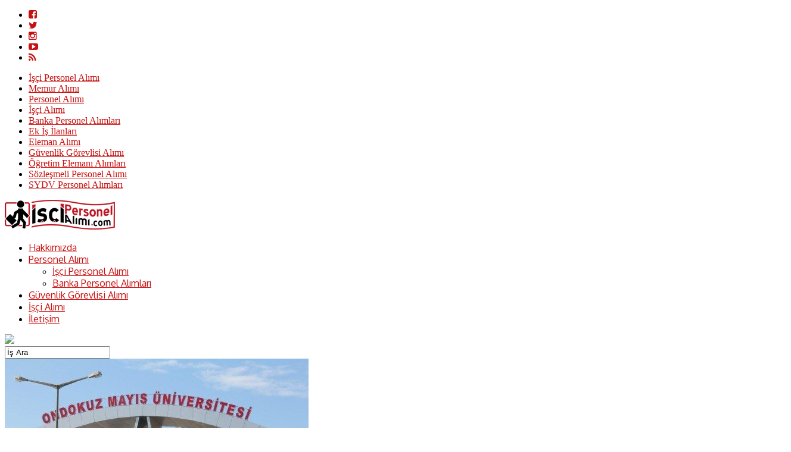

--- FILE ---
content_type: text/html; charset=UTF-8
request_url: https://www.iscipersonelalimi.com/19-mayis-universitesi-80-kamu-personeli-alimi-yapacak/
body_size: 20246
content:
<!DOCTYPE html>
<html lang="tr" prefix="og: https://ogp.me/ns#">
<head>
<meta charset="UTF-8" >
<meta name="viewport" id="viewport" content="width=device-width, initial-scale=1.0, maximum-scale=1.0, minimum-scale=1.0, user-scalable=no" />

<meta property="og:image" content="https://www.iscipersonelalimi.com/wp-content/uploads/2021/11/19_mayis_m.jpeg" />


<link rel="shortcut icon" href="https://www.iscipersonelalimi.com/wp-content/uploads/2016/09/ipersonelAlmlogo-7.png" /><link rel="alternate" type="application/rss+xml" title="RSS 2.0" href="https://www.iscipersonelalimi.com/feed/" />
<link rel="alternate" type="text/xml" title="RSS .92" href="https://www.iscipersonelalimi.com/feed/rss/" />
<link rel="alternate" type="application/atom+xml" title="Atom 0.3" href="https://www.iscipersonelalimi.com/feed/atom/" />
<link rel="pingback" href="https://www.iscipersonelalimi.com/xmlrpc.php" />

<!-- Google tag (gtag.js) -->
<script async src="https://www.googletagmanager.com/gtag/js?id=G-6DHVMWN6QT"></script>
<script>
  window.dataLayer = window.dataLayer || [];
  function gtag(){dataLayer.push(arguments);}
  gtag('js', new Date());

  gtag('config', 'G-6DHVMWN6QT');
</script>

<!-- Google Tag Manager -->
<script>(function(w,d,s,l,i){w[l]=w[l]||[];w[l].push({'gtm.start':
new Date().getTime(),event:'gtm.js'});var f=d.getElementsByTagName(s)[0],
j=d.createElement(s),dl=l!='dataLayer'?'&l='+l:'';j.async=true;j.src=
'https://www.googletagmanager.com/gtm.js?id='+i+dl;f.parentNode.insertBefore(j,f);
})(window,document,'script','dataLayer','GTM-TQ2N4N4');</script>
<!-- End Google Tag Manager -->
	<style>img:is([sizes="auto" i], [sizes^="auto," i]) { contain-intrinsic-size: 3000px 1500px }</style>
	
<!-- Rank Math&#039;a Göre Arama Motoru Optimizasyonu - https://rankmath.com/ -->
<title>19 Mayıs Üniversitesi 80 Kamu Personeli Alımı Yapacak! | İşçi Personel Alımı</title>
<meta name="description" content="19 Mayıs Üniversitesi 80 Kamu Personeli Alımı Yapacak!"/>
<meta name="robots" content="follow, index, max-snippet:-1, max-video-preview:-1, max-image-preview:large"/>
<link rel="canonical" href="https://www.iscipersonelalimi.com/19-mayis-universitesi-80-kamu-personeli-alimi-yapacak/" />
<meta property="og:locale" content="tr_TR" />
<meta property="og:type" content="article" />
<meta property="og:title" content="19 Mayıs Üniversitesi 80 Kamu Personeli Alımı Yapacak! | İşçi Personel Alımı" />
<meta property="og:description" content="19 Mayıs Üniversitesi 80 Kamu Personeli Alımı Yapacak!" />
<meta property="og:url" content="https://www.iscipersonelalimi.com/19-mayis-universitesi-80-kamu-personeli-alimi-yapacak/" />
<meta property="og:site_name" content="İşçi Personel Alımı" />
<meta property="article:publisher" content="https://www.facebook.com/iscipersonelmemuralimi/" />
<meta property="article:tag" content="personel" />
<meta property="article:tag" content="Personel Alımı" />
<meta property="article:tag" content="Sözleşmeli Personel" />
<meta property="article:section" content="İşçi Personel Alımı" />
<meta property="og:updated_time" content="2021-11-16T13:31:55+03:00" />
<meta property="og:image" content="https://www.iscipersonelalimi.com/wp-content/uploads/2021/11/19_mayis_m.jpeg" />
<meta property="og:image:secure_url" content="https://www.iscipersonelalimi.com/wp-content/uploads/2021/11/19_mayis_m.jpeg" />
<meta property="og:image:width" content="510" />
<meta property="og:image:height" content="330" />
<meta property="og:image:alt" content="19 Mayıs Üniversitesi 80 Kamu Personeli Alımı Yapacak!" />
<meta property="og:image:type" content="image/jpeg" />
<meta property="article:published_time" content="2021-11-16T13:31:52+03:00" />
<meta property="article:modified_time" content="2021-11-16T13:31:55+03:00" />
<meta name="twitter:card" content="summary_large_image" />
<meta name="twitter:title" content="19 Mayıs Üniversitesi 80 Kamu Personeli Alımı Yapacak! | İşçi Personel Alımı" />
<meta name="twitter:description" content="19 Mayıs Üniversitesi 80 Kamu Personeli Alımı Yapacak!" />
<meta name="twitter:site" content="@iscipersonel" />
<meta name="twitter:creator" content="@iscipersonel" />
<meta name="twitter:image" content="https://www.iscipersonelalimi.com/wp-content/uploads/2021/11/19_mayis_m.jpeg" />
<meta name="twitter:label1" content="Yazan" />
<meta name="twitter:data1" content="Sevgi Yazar" />
<meta name="twitter:label2" content="Okuma süresi" />
<meta name="twitter:data2" content="1 dakika" />
<script type="application/ld+json" class="rank-math-schema">{"@context":"https://schema.org","@graph":[{"@type":["Person","Organization"],"@id":"https://www.iscipersonelalimi.com/#person","name":"\u0130\u015f\u00e7i Personel Al\u0131m\u0131","sameAs":["https://www.facebook.com/iscipersonelmemuralimi/","https://twitter.com/iscipersonel"],"logo":{"@type":"ImageObject","@id":"https://www.iscipersonelalimi.com/#logo","url":"https://www.iscipersonelalimi.com/wp-content/uploads/2021/08/Isci-personel-Alimi-logo.png","contentUrl":"https://www.iscipersonelalimi.com/wp-content/uploads/2021/08/Isci-personel-Alimi-logo.png","caption":"\u0130\u015f\u00e7i Personel Al\u0131m\u0131","inLanguage":"tr","width":"300","height":"81"},"image":{"@type":"ImageObject","@id":"https://www.iscipersonelalimi.com/#logo","url":"https://www.iscipersonelalimi.com/wp-content/uploads/2021/08/Isci-personel-Alimi-logo.png","contentUrl":"https://www.iscipersonelalimi.com/wp-content/uploads/2021/08/Isci-personel-Alimi-logo.png","caption":"\u0130\u015f\u00e7i Personel Al\u0131m\u0131","inLanguage":"tr","width":"300","height":"81"}},{"@type":"WebSite","@id":"https://www.iscipersonelalimi.com/#website","url":"https://www.iscipersonelalimi.com","name":"\u0130\u015f\u00e7i Personel Al\u0131m\u0131","publisher":{"@id":"https://www.iscipersonelalimi.com/#person"},"inLanguage":"tr"},{"@type":"ImageObject","@id":"https://www.iscipersonelalimi.com/wp-content/uploads/2021/11/19_mayis_m.jpeg","url":"https://www.iscipersonelalimi.com/wp-content/uploads/2021/11/19_mayis_m.jpeg","width":"510","height":"330","inLanguage":"tr"},{"@type":"WebPage","@id":"https://www.iscipersonelalimi.com/19-mayis-universitesi-80-kamu-personeli-alimi-yapacak/#webpage","url":"https://www.iscipersonelalimi.com/19-mayis-universitesi-80-kamu-personeli-alimi-yapacak/","name":"19 May\u0131s \u00dcniversitesi 80 Kamu Personeli Al\u0131m\u0131 Yapacak! | \u0130\u015f\u00e7i Personel Al\u0131m\u0131","datePublished":"2021-11-16T13:31:52+03:00","dateModified":"2021-11-16T13:31:55+03:00","isPartOf":{"@id":"https://www.iscipersonelalimi.com/#website"},"primaryImageOfPage":{"@id":"https://www.iscipersonelalimi.com/wp-content/uploads/2021/11/19_mayis_m.jpeg"},"inLanguage":"tr"},{"@type":"Person","@id":"https://www.iscipersonelalimi.com/19-mayis-universitesi-80-kamu-personeli-alimi-yapacak/#author","name":"Sevgi Yazar","image":{"@type":"ImageObject","@id":"https://secure.gravatar.com/avatar/029cda85e91f5b6b51417a4e881b071f01bdae8f0c9d71404e5544bedb5adc7b?s=96&amp;r=g","url":"https://secure.gravatar.com/avatar/029cda85e91f5b6b51417a4e881b071f01bdae8f0c9d71404e5544bedb5adc7b?s=96&amp;r=g","caption":"Sevgi Yazar","inLanguage":"tr"},"sameAs":["https://iscipersonelalimi.com"]},{"@type":"Article","headline":"19 May\u0131s \u00dcniversitesi 80 Kamu Personeli Al\u0131m\u0131 Yapacak! | \u0130\u015f\u00e7i Personel Al\u0131m\u0131","datePublished":"2021-11-16T13:31:52+03:00","dateModified":"2021-11-16T13:31:55+03:00","articleSection":"\u0130\u015f\u00e7i Personel Al\u0131m\u0131","author":{"@id":"https://www.iscipersonelalimi.com/19-mayis-universitesi-80-kamu-personeli-alimi-yapacak/#author","name":"Sevgi Yazar"},"publisher":{"@id":"https://www.iscipersonelalimi.com/#person"},"description":"19 May\u0131s \u00dcniversitesi 80 Kamu Personeli Al\u0131m\u0131 Yapacak!","name":"19 May\u0131s \u00dcniversitesi 80 Kamu Personeli Al\u0131m\u0131 Yapacak! | \u0130\u015f\u00e7i Personel Al\u0131m\u0131","@id":"https://www.iscipersonelalimi.com/19-mayis-universitesi-80-kamu-personeli-alimi-yapacak/#richSnippet","isPartOf":{"@id":"https://www.iscipersonelalimi.com/19-mayis-universitesi-80-kamu-personeli-alimi-yapacak/#webpage"},"image":{"@id":"https://www.iscipersonelalimi.com/wp-content/uploads/2021/11/19_mayis_m.jpeg"},"inLanguage":"tr","mainEntityOfPage":{"@id":"https://www.iscipersonelalimi.com/19-mayis-universitesi-80-kamu-personeli-alimi-yapacak/#webpage"}}]}</script>
<!-- /Rank Math WordPress SEO eklentisi -->

<link rel='dns-prefetch' href='//netdna.bootstrapcdn.com' />
<link rel='dns-prefetch' href='//fonts.googleapis.com' />
<link rel='dns-prefetch' href='//www.googletagmanager.com' />
<link rel="alternate" type="application/rss+xml" title="İşçi Personel Alımı &raquo; akışı" href="https://www.iscipersonelalimi.com/feed/" />
<link rel="alternate" type="application/rss+xml" title="İşçi Personel Alımı &raquo; yorum akışı" href="https://www.iscipersonelalimi.com/comments/feed/" />
<link rel="alternate" type="application/rss+xml" title="İşçi Personel Alımı &raquo; 19 Mayıs Üniversitesi 80 Kamu Personeli Alımı Yapacak! yorum akışı" href="https://www.iscipersonelalimi.com/19-mayis-universitesi-80-kamu-personeli-alimi-yapacak/feed/" />
<script type="text/javascript">
/* <![CDATA[ */
window._wpemojiSettings = {"baseUrl":"https:\/\/s.w.org\/images\/core\/emoji\/16.0.1\/72x72\/","ext":".png","svgUrl":"https:\/\/s.w.org\/images\/core\/emoji\/16.0.1\/svg\/","svgExt":".svg","source":{"concatemoji":"https:\/\/www.iscipersonelalimi.com\/wp-includes\/js\/wp-emoji-release.min.js?ver=52eff7d6861459b18c00c0e5227dab12"}};
/*! This file is auto-generated */
!function(s,n){var o,i,e;function c(e){try{var t={supportTests:e,timestamp:(new Date).valueOf()};sessionStorage.setItem(o,JSON.stringify(t))}catch(e){}}function p(e,t,n){e.clearRect(0,0,e.canvas.width,e.canvas.height),e.fillText(t,0,0);var t=new Uint32Array(e.getImageData(0,0,e.canvas.width,e.canvas.height).data),a=(e.clearRect(0,0,e.canvas.width,e.canvas.height),e.fillText(n,0,0),new Uint32Array(e.getImageData(0,0,e.canvas.width,e.canvas.height).data));return t.every(function(e,t){return e===a[t]})}function u(e,t){e.clearRect(0,0,e.canvas.width,e.canvas.height),e.fillText(t,0,0);for(var n=e.getImageData(16,16,1,1),a=0;a<n.data.length;a++)if(0!==n.data[a])return!1;return!0}function f(e,t,n,a){switch(t){case"flag":return n(e,"\ud83c\udff3\ufe0f\u200d\u26a7\ufe0f","\ud83c\udff3\ufe0f\u200b\u26a7\ufe0f")?!1:!n(e,"\ud83c\udde8\ud83c\uddf6","\ud83c\udde8\u200b\ud83c\uddf6")&&!n(e,"\ud83c\udff4\udb40\udc67\udb40\udc62\udb40\udc65\udb40\udc6e\udb40\udc67\udb40\udc7f","\ud83c\udff4\u200b\udb40\udc67\u200b\udb40\udc62\u200b\udb40\udc65\u200b\udb40\udc6e\u200b\udb40\udc67\u200b\udb40\udc7f");case"emoji":return!a(e,"\ud83e\udedf")}return!1}function g(e,t,n,a){var r="undefined"!=typeof WorkerGlobalScope&&self instanceof WorkerGlobalScope?new OffscreenCanvas(300,150):s.createElement("canvas"),o=r.getContext("2d",{willReadFrequently:!0}),i=(o.textBaseline="top",o.font="600 32px Arial",{});return e.forEach(function(e){i[e]=t(o,e,n,a)}),i}function t(e){var t=s.createElement("script");t.src=e,t.defer=!0,s.head.appendChild(t)}"undefined"!=typeof Promise&&(o="wpEmojiSettingsSupports",i=["flag","emoji"],n.supports={everything:!0,everythingExceptFlag:!0},e=new Promise(function(e){s.addEventListener("DOMContentLoaded",e,{once:!0})}),new Promise(function(t){var n=function(){try{var e=JSON.parse(sessionStorage.getItem(o));if("object"==typeof e&&"number"==typeof e.timestamp&&(new Date).valueOf()<e.timestamp+604800&&"object"==typeof e.supportTests)return e.supportTests}catch(e){}return null}();if(!n){if("undefined"!=typeof Worker&&"undefined"!=typeof OffscreenCanvas&&"undefined"!=typeof URL&&URL.createObjectURL&&"undefined"!=typeof Blob)try{var e="postMessage("+g.toString()+"("+[JSON.stringify(i),f.toString(),p.toString(),u.toString()].join(",")+"));",a=new Blob([e],{type:"text/javascript"}),r=new Worker(URL.createObjectURL(a),{name:"wpTestEmojiSupports"});return void(r.onmessage=function(e){c(n=e.data),r.terminate(),t(n)})}catch(e){}c(n=g(i,f,p,u))}t(n)}).then(function(e){for(var t in e)n.supports[t]=e[t],n.supports.everything=n.supports.everything&&n.supports[t],"flag"!==t&&(n.supports.everythingExceptFlag=n.supports.everythingExceptFlag&&n.supports[t]);n.supports.everythingExceptFlag=n.supports.everythingExceptFlag&&!n.supports.flag,n.DOMReady=!1,n.readyCallback=function(){n.DOMReady=!0}}).then(function(){return e}).then(function(){var e;n.supports.everything||(n.readyCallback(),(e=n.source||{}).concatemoji?t(e.concatemoji):e.wpemoji&&e.twemoji&&(t(e.twemoji),t(e.wpemoji)))}))}((window,document),window._wpemojiSettings);
/* ]]> */
</script>

<style id='wp-emoji-styles-inline-css' type='text/css'>

	img.wp-smiley, img.emoji {
		display: inline !important;
		border: none !important;
		box-shadow: none !important;
		height: 1em !important;
		width: 1em !important;
		margin: 0 0.07em !important;
		vertical-align: -0.1em !important;
		background: none !important;
		padding: 0 !important;
	}
</style>
<link rel='stylesheet' id='wp-block-library-css' href='https://www.iscipersonelalimi.com/wp-includes/css/dist/block-library/style.min.css?ver=52eff7d6861459b18c00c0e5227dab12' type='text/css' media='all' />
<style id='classic-theme-styles-inline-css' type='text/css'>
/*! This file is auto-generated */
.wp-block-button__link{color:#fff;background-color:#32373c;border-radius:9999px;box-shadow:none;text-decoration:none;padding:calc(.667em + 2px) calc(1.333em + 2px);font-size:1.125em}.wp-block-file__button{background:#32373c;color:#fff;text-decoration:none}
</style>
<style id='global-styles-inline-css' type='text/css'>
:root{--wp--preset--aspect-ratio--square: 1;--wp--preset--aspect-ratio--4-3: 4/3;--wp--preset--aspect-ratio--3-4: 3/4;--wp--preset--aspect-ratio--3-2: 3/2;--wp--preset--aspect-ratio--2-3: 2/3;--wp--preset--aspect-ratio--16-9: 16/9;--wp--preset--aspect-ratio--9-16: 9/16;--wp--preset--color--black: #000000;--wp--preset--color--cyan-bluish-gray: #abb8c3;--wp--preset--color--white: #ffffff;--wp--preset--color--pale-pink: #f78da7;--wp--preset--color--vivid-red: #cf2e2e;--wp--preset--color--luminous-vivid-orange: #ff6900;--wp--preset--color--luminous-vivid-amber: #fcb900;--wp--preset--color--light-green-cyan: #7bdcb5;--wp--preset--color--vivid-green-cyan: #00d084;--wp--preset--color--pale-cyan-blue: #8ed1fc;--wp--preset--color--vivid-cyan-blue: #0693e3;--wp--preset--color--vivid-purple: #9b51e0;--wp--preset--gradient--vivid-cyan-blue-to-vivid-purple: linear-gradient(135deg,rgba(6,147,227,1) 0%,rgb(155,81,224) 100%);--wp--preset--gradient--light-green-cyan-to-vivid-green-cyan: linear-gradient(135deg,rgb(122,220,180) 0%,rgb(0,208,130) 100%);--wp--preset--gradient--luminous-vivid-amber-to-luminous-vivid-orange: linear-gradient(135deg,rgba(252,185,0,1) 0%,rgba(255,105,0,1) 100%);--wp--preset--gradient--luminous-vivid-orange-to-vivid-red: linear-gradient(135deg,rgba(255,105,0,1) 0%,rgb(207,46,46) 100%);--wp--preset--gradient--very-light-gray-to-cyan-bluish-gray: linear-gradient(135deg,rgb(238,238,238) 0%,rgb(169,184,195) 100%);--wp--preset--gradient--cool-to-warm-spectrum: linear-gradient(135deg,rgb(74,234,220) 0%,rgb(151,120,209) 20%,rgb(207,42,186) 40%,rgb(238,44,130) 60%,rgb(251,105,98) 80%,rgb(254,248,76) 100%);--wp--preset--gradient--blush-light-purple: linear-gradient(135deg,rgb(255,206,236) 0%,rgb(152,150,240) 100%);--wp--preset--gradient--blush-bordeaux: linear-gradient(135deg,rgb(254,205,165) 0%,rgb(254,45,45) 50%,rgb(107,0,62) 100%);--wp--preset--gradient--luminous-dusk: linear-gradient(135deg,rgb(255,203,112) 0%,rgb(199,81,192) 50%,rgb(65,88,208) 100%);--wp--preset--gradient--pale-ocean: linear-gradient(135deg,rgb(255,245,203) 0%,rgb(182,227,212) 50%,rgb(51,167,181) 100%);--wp--preset--gradient--electric-grass: linear-gradient(135deg,rgb(202,248,128) 0%,rgb(113,206,126) 100%);--wp--preset--gradient--midnight: linear-gradient(135deg,rgb(2,3,129) 0%,rgb(40,116,252) 100%);--wp--preset--font-size--small: 13px;--wp--preset--font-size--medium: 20px;--wp--preset--font-size--large: 36px;--wp--preset--font-size--x-large: 42px;--wp--preset--spacing--20: 0.44rem;--wp--preset--spacing--30: 0.67rem;--wp--preset--spacing--40: 1rem;--wp--preset--spacing--50: 1.5rem;--wp--preset--spacing--60: 2.25rem;--wp--preset--spacing--70: 3.38rem;--wp--preset--spacing--80: 5.06rem;--wp--preset--shadow--natural: 6px 6px 9px rgba(0, 0, 0, 0.2);--wp--preset--shadow--deep: 12px 12px 50px rgba(0, 0, 0, 0.4);--wp--preset--shadow--sharp: 6px 6px 0px rgba(0, 0, 0, 0.2);--wp--preset--shadow--outlined: 6px 6px 0px -3px rgba(255, 255, 255, 1), 6px 6px rgba(0, 0, 0, 1);--wp--preset--shadow--crisp: 6px 6px 0px rgba(0, 0, 0, 1);}:where(.is-layout-flex){gap: 0.5em;}:where(.is-layout-grid){gap: 0.5em;}body .is-layout-flex{display: flex;}.is-layout-flex{flex-wrap: wrap;align-items: center;}.is-layout-flex > :is(*, div){margin: 0;}body .is-layout-grid{display: grid;}.is-layout-grid > :is(*, div){margin: 0;}:where(.wp-block-columns.is-layout-flex){gap: 2em;}:where(.wp-block-columns.is-layout-grid){gap: 2em;}:where(.wp-block-post-template.is-layout-flex){gap: 1.25em;}:where(.wp-block-post-template.is-layout-grid){gap: 1.25em;}.has-black-color{color: var(--wp--preset--color--black) !important;}.has-cyan-bluish-gray-color{color: var(--wp--preset--color--cyan-bluish-gray) !important;}.has-white-color{color: var(--wp--preset--color--white) !important;}.has-pale-pink-color{color: var(--wp--preset--color--pale-pink) !important;}.has-vivid-red-color{color: var(--wp--preset--color--vivid-red) !important;}.has-luminous-vivid-orange-color{color: var(--wp--preset--color--luminous-vivid-orange) !important;}.has-luminous-vivid-amber-color{color: var(--wp--preset--color--luminous-vivid-amber) !important;}.has-light-green-cyan-color{color: var(--wp--preset--color--light-green-cyan) !important;}.has-vivid-green-cyan-color{color: var(--wp--preset--color--vivid-green-cyan) !important;}.has-pale-cyan-blue-color{color: var(--wp--preset--color--pale-cyan-blue) !important;}.has-vivid-cyan-blue-color{color: var(--wp--preset--color--vivid-cyan-blue) !important;}.has-vivid-purple-color{color: var(--wp--preset--color--vivid-purple) !important;}.has-black-background-color{background-color: var(--wp--preset--color--black) !important;}.has-cyan-bluish-gray-background-color{background-color: var(--wp--preset--color--cyan-bluish-gray) !important;}.has-white-background-color{background-color: var(--wp--preset--color--white) !important;}.has-pale-pink-background-color{background-color: var(--wp--preset--color--pale-pink) !important;}.has-vivid-red-background-color{background-color: var(--wp--preset--color--vivid-red) !important;}.has-luminous-vivid-orange-background-color{background-color: var(--wp--preset--color--luminous-vivid-orange) !important;}.has-luminous-vivid-amber-background-color{background-color: var(--wp--preset--color--luminous-vivid-amber) !important;}.has-light-green-cyan-background-color{background-color: var(--wp--preset--color--light-green-cyan) !important;}.has-vivid-green-cyan-background-color{background-color: var(--wp--preset--color--vivid-green-cyan) !important;}.has-pale-cyan-blue-background-color{background-color: var(--wp--preset--color--pale-cyan-blue) !important;}.has-vivid-cyan-blue-background-color{background-color: var(--wp--preset--color--vivid-cyan-blue) !important;}.has-vivid-purple-background-color{background-color: var(--wp--preset--color--vivid-purple) !important;}.has-black-border-color{border-color: var(--wp--preset--color--black) !important;}.has-cyan-bluish-gray-border-color{border-color: var(--wp--preset--color--cyan-bluish-gray) !important;}.has-white-border-color{border-color: var(--wp--preset--color--white) !important;}.has-pale-pink-border-color{border-color: var(--wp--preset--color--pale-pink) !important;}.has-vivid-red-border-color{border-color: var(--wp--preset--color--vivid-red) !important;}.has-luminous-vivid-orange-border-color{border-color: var(--wp--preset--color--luminous-vivid-orange) !important;}.has-luminous-vivid-amber-border-color{border-color: var(--wp--preset--color--luminous-vivid-amber) !important;}.has-light-green-cyan-border-color{border-color: var(--wp--preset--color--light-green-cyan) !important;}.has-vivid-green-cyan-border-color{border-color: var(--wp--preset--color--vivid-green-cyan) !important;}.has-pale-cyan-blue-border-color{border-color: var(--wp--preset--color--pale-cyan-blue) !important;}.has-vivid-cyan-blue-border-color{border-color: var(--wp--preset--color--vivid-cyan-blue) !important;}.has-vivid-purple-border-color{border-color: var(--wp--preset--color--vivid-purple) !important;}.has-vivid-cyan-blue-to-vivid-purple-gradient-background{background: var(--wp--preset--gradient--vivid-cyan-blue-to-vivid-purple) !important;}.has-light-green-cyan-to-vivid-green-cyan-gradient-background{background: var(--wp--preset--gradient--light-green-cyan-to-vivid-green-cyan) !important;}.has-luminous-vivid-amber-to-luminous-vivid-orange-gradient-background{background: var(--wp--preset--gradient--luminous-vivid-amber-to-luminous-vivid-orange) !important;}.has-luminous-vivid-orange-to-vivid-red-gradient-background{background: var(--wp--preset--gradient--luminous-vivid-orange-to-vivid-red) !important;}.has-very-light-gray-to-cyan-bluish-gray-gradient-background{background: var(--wp--preset--gradient--very-light-gray-to-cyan-bluish-gray) !important;}.has-cool-to-warm-spectrum-gradient-background{background: var(--wp--preset--gradient--cool-to-warm-spectrum) !important;}.has-blush-light-purple-gradient-background{background: var(--wp--preset--gradient--blush-light-purple) !important;}.has-blush-bordeaux-gradient-background{background: var(--wp--preset--gradient--blush-bordeaux) !important;}.has-luminous-dusk-gradient-background{background: var(--wp--preset--gradient--luminous-dusk) !important;}.has-pale-ocean-gradient-background{background: var(--wp--preset--gradient--pale-ocean) !important;}.has-electric-grass-gradient-background{background: var(--wp--preset--gradient--electric-grass) !important;}.has-midnight-gradient-background{background: var(--wp--preset--gradient--midnight) !important;}.has-small-font-size{font-size: var(--wp--preset--font-size--small) !important;}.has-medium-font-size{font-size: var(--wp--preset--font-size--medium) !important;}.has-large-font-size{font-size: var(--wp--preset--font-size--large) !important;}.has-x-large-font-size{font-size: var(--wp--preset--font-size--x-large) !important;}
:where(.wp-block-post-template.is-layout-flex){gap: 1.25em;}:where(.wp-block-post-template.is-layout-grid){gap: 1.25em;}
:where(.wp-block-columns.is-layout-flex){gap: 2em;}:where(.wp-block-columns.is-layout-grid){gap: 2em;}
:root :where(.wp-block-pullquote){font-size: 1.5em;line-height: 1.6;}
</style>
<link rel='stylesheet' id='titan-adminbar-styles-css' href='https://www.iscipersonelalimi.com/wp-content/plugins/anti-spam/assets/css/admin-bar.css?ver=7.3.5' type='text/css' media='all' />
<link rel='stylesheet' id='contact-form-7-css' href='https://www.iscipersonelalimi.com/wp-content/plugins/contact-form-7/includes/css/styles.css?ver=6.1.1' type='text/css' media='all' />
<link rel='stylesheet' id='gn-frontend-gnfollow-style-css' href='https://www.iscipersonelalimi.com/wp-content/plugins/gn-publisher/assets/css/gn-frontend-gnfollow.min.css?ver=1.5.24' type='text/css' media='all' />
<link rel='stylesheet' id='cookie-notice-front-css' href='https://www.iscipersonelalimi.com/wp-content/plugins/cookie-notice/css/front.min.css?ver=2.5.7' type='text/css' media='all' />
<link rel='stylesheet' id='cmplz-general-css' href='https://www.iscipersonelalimi.com/wp-content/plugins/complianz-gdpr/assets/css/cookieblocker.min.css?ver=1759171031' type='text/css' media='all' />
<link rel='stylesheet' id='mvp-style-css' href='https://www.iscipersonelalimi.com/wp-content/themes/iscipersonelalimi.com/style.css?ver=52eff7d6861459b18c00c0e5227dab12' type='text/css' media='all' />
<!--[if lt IE 10]>
<link rel='stylesheet' id='mvp-iecss-css' href='https://www.iscipersonelalimi.com/wp-content/themes/iscipersonelalimi.com/css/iecss.css?ver=52eff7d6861459b18c00c0e5227dab12' type='text/css' media='all' />
<![endif]-->
<link rel='stylesheet' id='reset-css' href='https://www.iscipersonelalimi.com/wp-content/themes/iscipersonelalimi.com/css/reset.css?ver=52eff7d6861459b18c00c0e5227dab12' type='text/css' media='all' />
<link rel='stylesheet' id='mvp-fontawesome-css' href='//netdna.bootstrapcdn.com/font-awesome/4.4.0/css/font-awesome.css?ver=52eff7d6861459b18c00c0e5227dab12' type='text/css' media='all' />
<link rel='stylesheet' id='media-queries-css' href='https://www.iscipersonelalimi.com/wp-content/themes/iscipersonelalimi.com/css/media-queries.css?ver=52eff7d6861459b18c00c0e5227dab12' type='text/css' media='all' />
<link rel='stylesheet' id='studio-fonts-css' href='//fonts.googleapis.com/css?family=Montserrat%3A400%7CQuicksand%3A300%2C400%7CVidaloka%7CPlayfair+Display%3A400%2C700%2C900%7COpen+Sans+Condensed%3A300%2C700%7COpen+Sans%3A400%2C800%7COswald%3A300%2C400%2C700%7CRaleway%3A200%2C300%2C400%2C500%2C600%2C700%2C800%26subset%3Dlatin%2Clatin-ext&#038;ver=1.0.0' type='text/css' media='all' />
<script type="text/javascript" async src="https://www.iscipersonelalimi.com/wp-content/plugins/burst-statistics/helpers/timeme/timeme.min.js?ver=1759171014" id="burst-timeme-js"></script>
<script type="text/javascript" id="burst-js-extra">
/* <![CDATA[ */
var burst = {"tracking":{"isInitialHit":true,"lastUpdateTimestamp":0,"beacon_url":"https:\/\/www.iscipersonelalimi.com\/wp-content\/plugins\/burst-statistics\/endpoint.php","ajaxUrl":"https:\/\/www.iscipersonelalimi.com\/wp-admin\/admin-ajax.php"},"options":{"cookieless":0,"pageUrl":"https:\/\/www.iscipersonelalimi.com\/19-mayis-universitesi-80-kamu-personeli-alimi-yapacak\/","beacon_enabled":1,"do_not_track":0,"enable_turbo_mode":0,"track_url_change":0,"cookie_retention_days":30,"debug":0},"goals":{"completed":[],"scriptUrl":"https:\/\/www.iscipersonelalimi.com\/wp-content\/plugins\/burst-statistics\/\/assets\/js\/build\/burst-goals.js?v=1759171014","active":[{"ID":"1","title":"New goal","type":"clicks","status":"active","server_side":"0","url":"","date_created":"1687683510","date_start":"1687683519","date_end":"0","setup":"{}","conversion_metric":"pageviews","attribute":"","attribute_value":"","hook":"","selector":""}]},"cache":{"uid":null,"fingerprint":null,"isUserAgent":null,"isDoNotTrack":null,"useCookies":null}};
/* ]]> */
</script>
<script type="text/javascript" async src="https://www.iscipersonelalimi.com/wp-content/plugins/burst-statistics/assets/js/build/burst.min.js?ver=1759171014" id="burst-js"></script>
<script type="text/javascript" src="https://www.iscipersonelalimi.com/wp-includes/js/jquery/jquery.min.js?ver=3.7.1" id="jquery-core-js"></script>
<script type="text/javascript" src="https://www.iscipersonelalimi.com/wp-includes/js/jquery/jquery-migrate.min.js?ver=3.4.1" id="jquery-migrate-js"></script>
<script type="text/javascript" id="cookie-notice-front-js-before">
/* <![CDATA[ */
var cnArgs = {"ajaxUrl":"https:\/\/www.iscipersonelalimi.com\/wp-admin\/admin-ajax.php","nonce":"209039a13c","hideEffect":"fade","position":"bottom","onScroll":false,"onScrollOffset":100,"onClick":false,"cookieName":"cookie_notice_accepted","cookieTime":2592000,"cookieTimeRejected":2592000,"globalCookie":false,"redirection":false,"cache":true,"revokeCookies":false,"revokeCookiesOpt":"automatic"};
/* ]]> */
</script>
<script type="text/javascript" src="https://www.iscipersonelalimi.com/wp-content/plugins/cookie-notice/js/front.min.js?ver=2.5.7" id="cookie-notice-front-js"></script>
<link rel="https://api.w.org/" href="https://www.iscipersonelalimi.com/wp-json/" /><link rel="alternate" title="JSON" type="application/json" href="https://www.iscipersonelalimi.com/wp-json/wp/v2/posts/12548" /><link rel="EditURI" type="application/rsd+xml" title="RSD" href="https://www.iscipersonelalimi.com/xmlrpc.php?rsd" />
<link rel="alternate" title="oEmbed (JSON)" type="application/json+oembed" href="https://www.iscipersonelalimi.com/wp-json/oembed/1.0/embed?url=https%3A%2F%2Fwww.iscipersonelalimi.com%2F19-mayis-universitesi-80-kamu-personeli-alimi-yapacak%2F" />
<link rel="alternate" title="oEmbed (XML)" type="text/xml+oembed" href="https://www.iscipersonelalimi.com/wp-json/oembed/1.0/embed?url=https%3A%2F%2Fwww.iscipersonelalimi.com%2F19-mayis-universitesi-80-kamu-personeli-alimi-yapacak%2F&#038;format=xml" />
<meta name="generator" content="Site Kit by Google 1.170.0" />			<style>.cmplz-hidden {
					display: none !important;
				}</style>
<style type='text/css'>

@import url(https://fonts.googleapis.com/css?family=Oxygen:100,200,300,400,500,600,700,800,900|Oxygen:100,200,300,400,500,600,700,800,900|Oxygen:100,200,300,400,500,600,700,800,900|Oxygen:100,200,300,400,500,600,700,800,900&subset=latin,latin-ext,cyrillic,cyrillic-ext,greek-ext,greek,vietnamese);

#nav-wrapper,
#nav-top-wrap {
	background: #ffffff;
	}

.fly-but-wrap span {
	background: #555555;
	}

#main-nav .menu li a:hover,
#main-nav .menu li.current-menu-item a,
#search-button:hover,
.home-widget h3.widget-cat,
span.post-tags-header,
.post-tags a:hover,
.tag-cloud a:hover,
.woocommerce .widget_price_filter .ui-slider .ui-slider-range {
	background: #c71010;
	}

.woocommerce .widget_price_filter .ui-slider .ui-slider-handle,
.woocommerce span.onsale,
.woocommerce #respond input#submit.alt,
.woocommerce a.button.alt,
.woocommerce button.button.alt,
.woocommerce input.button.alt,
.woocommerce #respond input#submit.alt:hover,
.woocommerce a.button.alt:hover,
.woocommerce button.button.alt:hover,
.woocommerce input.button.alt:hover {
	background-color: #c71010;
	}

.woocommerce #respond input#submit.alt:hover,
.woocommerce a.button.alt:hover,
.woocommerce button.button.alt:hover,
.woocommerce input.button.alt:hover {
	opacity: 0.8;
	}

#main-nav .menu-item-home a:hover {
	background: #c71010 !important;
	}

#top-story-left h3,
#top-story-right h3 {
	border-bottom: 3px solid #c71010;
	}

a, a:visited,
ul.top-stories li:hover h2,
ul.top-stories li:hover h2,
#top-story-middle:hover h2,
#top-story-wrapper:hover #feat2-main-text h2,
#feat1-left-wrapper:hover .feat1-left-text h2,
#feat1-right-wrapper:hover .feat1-right-text h2,
ul.split-columns li:hover h2,
.home-widget ul.wide-widget li:hover h2,
.home-widget ul.home-list li:hover h2,
h3.story-cat,
h3.story-cat a,
.sidebar-widget ul.home-list li:hover h2,
.sidebar-widget ul.wide-widget li:hover h2,
.sidebar-widget ul.split-columns li:hover h2,
#footer-nav .menu li a:hover,
.footer-widget ul.home-list li:hover h2,
.footer-widget ul.wide-widget li:hover h2,
.footer-widget ul.split-columns li:hover h2,
.prev,
.next {
	color: #c71010;
	}

#wallpaper {
	background: url() no-repeat 50% 0;
	}

.featured-text h2,
.featured-text h2 a,
.feat1-main-text h2,
.feat1-main-text h2 a {
	font-family: 'Oxygen', serif;
	}

#main-nav .menu li a,
#main-nav .menu li:hover ul li a {
	font-family: 'Oxygen', sans-serif;
	}

#top-story-left h2,
#top-story-right h2,
.feat1-left-text h2,
.feat1-right-text h2,
#feat2-main-text h2,
#middle-text h2,
ul.split-columns li h2,
.home-widget .wide-text h2,
.home-widget .home-list-content h2,
h1.story-title,
.sidebar-widget .wide-text h2,
.sidebar-widget ul.split-columns li h2,
.footer-widget .wide-text h2,
.footer-widget ul.split-columns li h2,
#post-404 h1 {
	font-family: 'Oxygen', serif;
	}

#top-story-left h3,
#top-story-right h3,
#middle-text h3,
h1.home-widget-header,
#woo-content h1.page-title,
h3.home-widget-header,
h1.archive-header,
h3.story-cat,
h3.story-cat a,
#content-area h1,
#content-area h2,
#content-area h3,
#content-area h4,
#content-area h5,
#content-area h6,
h4.post-header,
h3.sidebar-widget-header,
h3.footer-widget-header {
	font-family: 'Oxygen', sans-serif;
	}

@media screen and (max-width: 767px) and (min-width: 480px) {

	.sidebar-widget .home-list-content h2 {
		font-family: 'Oxygen', serif;
		}

	}

#menufication-outer-wrap.menufication-transition-in #menufication-scroll-container {
	overflow-y: auto !important;
	}

</style>
	
<style type="text/css">


</style>

<style type="text/css">
table {
  width: 100%;
  border: 1px solid #000;
}

th, td {
  width: 25%;
  text-align: left; 
  vertical-align: top;
  border: 1px solid #000;
  border-spacing: 0;
}</style>




</style>


      <meta name="onesignal" content="wordpress-plugin"/>
            <script>

      window.OneSignalDeferred = window.OneSignalDeferred || [];

      OneSignalDeferred.push(function(OneSignal) {
        var oneSignal_options = {};
        window._oneSignalInitOptions = oneSignal_options;

        oneSignal_options['serviceWorkerParam'] = { scope: '/wp-content/plugins/onesignal-free-web-push-notifications/sdk_files/push/onesignal/' };
oneSignal_options['serviceWorkerPath'] = 'OneSignalSDKWorker.js';

        OneSignal.Notifications.setDefaultUrl("https://www.iscipersonelalimi.com");

        oneSignal_options['wordpress'] = true;
oneSignal_options['appId'] = '';
oneSignal_options['allowLocalhostAsSecureOrigin'] = true;
oneSignal_options['welcomeNotification'] = { };
oneSignal_options['welcomeNotification']['title'] = "";
oneSignal_options['welcomeNotification']['message'] = "";
oneSignal_options['path'] = "https://www.iscipersonelalimi.com/wp-content/plugins/onesignal-free-web-push-notifications/sdk_files/";
oneSignal_options['promptOptions'] = { };
oneSignal_options['promptOptions']['acceptButtonText'] = "ABONE OL";
oneSignal_options['promptOptions']['cancelButtonText'] = "Hayır";
              OneSignal.init(window._oneSignalInitOptions);
                    });

      function documentInitOneSignal() {
        var oneSignal_elements = document.getElementsByClassName("OneSignal-prompt");

        var oneSignalLinkClickHandler = function(event) { OneSignal.Notifications.requestPermission(); event.preventDefault(); };        for(var i = 0; i < oneSignal_elements.length; i++)
          oneSignal_elements[i].addEventListener('click', oneSignalLinkClickHandler, false);
      }

      if (document.readyState === 'complete') {
           documentInitOneSignal();
      }
      else {
           window.addEventListener("load", function(event){
               documentInitOneSignal();
          });
      }
    </script>
</head>

<body data-rsssl=1 class="wp-singular post-template-default single single-post postid-12548 single-format-standard wp-theme-iscipersonelalimicom cookies-not-set" data-burst_id="14469" data-burst_type="post">
<div id="site">
	<div id="fly-wrap">
	<div class="fly-wrap-out">
		<div class="fly-side-wrap">
			<ul class="fly-bottom-soc left relative">
									<li class="fb-soc">
						<a href="https://www.facebook.com/iscipersonelalimi" target="_blank">
						<i class="fa fa-facebook-square fa-2"></i>
						</a>
					</li>
													<li class="twit-soc">
						<a href="https://twitter.com/iscipersnlalimi" target="_blank">
						<i class="fa fa-twitter fa-2"></i>
						</a>
					</li>
																	<li class="inst-soc">
						<a href="https://www.instagram.com/iscipersonelalimi" target="_blank">
						<i class="fa fa-instagram fa-2"></i>
						</a>
					</li>
																	<li class="yt-soc">
						<a href="https://www.youtube.com/@isci.personelalimi" target="_blank">
						<i class="fa fa-youtube-play fa-2"></i>
						</a>
					</li>
																					<li class="rss-soc">
						<a href="https://www.iscipersonelalimi.com/feed/rss/" target="_blank">
						<i class="fa fa-rss fa-2"></i>
						</a>
					</li>
							</ul>
		</div><!--fly-side-wrap-->
		<div class="fly-wrap-in">
			<div id="fly-menu-wrap">
				<nav class="fly-nav-menu left relative">
					<div class="menu-kategoriler-container"><ul id="menu-kategoriler" class="menu"><li id="menu-item-10478" class="menu-item menu-item-type-taxonomy menu-item-object-category current-post-ancestor current-menu-parent current-post-parent menu-item-10478"><a href="https://www.iscipersonelalimi.com/kategori/iscipersonelalimi/">İşçi Personel Alımı</a></li>
<li id="menu-item-10479" class="menu-item menu-item-type-taxonomy menu-item-object-category menu-item-10479"><a href="https://www.iscipersonelalimi.com/kategori/memur-alimi/">Memur Alımı</a></li>
<li id="menu-item-10481" class="menu-item menu-item-type-taxonomy menu-item-object-category menu-item-10481"><a href="https://www.iscipersonelalimi.com/kategori/personel-alimi/">Personel Alımı</a></li>
<li id="menu-item-10477" class="menu-item menu-item-type-taxonomy menu-item-object-category menu-item-10477"><a href="https://www.iscipersonelalimi.com/kategori/isci-alimi/">İşçi Alımı</a></li>
<li id="menu-item-10473" class="menu-item menu-item-type-taxonomy menu-item-object-category menu-item-10473"><a href="https://www.iscipersonelalimi.com/kategori/banka-personel-alimlari/">Banka Personel Alımları</a></li>
<li id="menu-item-10474" class="menu-item menu-item-type-taxonomy menu-item-object-category menu-item-10474"><a href="https://www.iscipersonelalimi.com/kategori/ek-is-ilanlari/">Ek İş İlanları</a></li>
<li id="menu-item-10475" class="menu-item menu-item-type-taxonomy menu-item-object-category menu-item-10475"><a href="https://www.iscipersonelalimi.com/kategori/eleman-alimi/">Eleman Alımı</a></li>
<li id="menu-item-10476" class="menu-item menu-item-type-taxonomy menu-item-object-category menu-item-10476"><a href="https://www.iscipersonelalimi.com/kategori/guvenlik-gorevlisi-alimi/">Güvenlik Görevlisi Alımı</a></li>
<li id="menu-item-10480" class="menu-item menu-item-type-taxonomy menu-item-object-category menu-item-10480"><a href="https://www.iscipersonelalimi.com/kategori/ogretim-elemani-alimlari/">Öğretim Elemanı Alımları</a></li>
<li id="menu-item-10482" class="menu-item menu-item-type-taxonomy menu-item-object-category menu-item-10482"><a href="https://www.iscipersonelalimi.com/kategori/sozlesmeli-personel-alimi/">Sözleşmeli Personel Alımı</a></li>
<li id="menu-item-10483" class="menu-item menu-item-type-taxonomy menu-item-object-category menu-item-10483"><a href="https://www.iscipersonelalimi.com/kategori/sydv-personel-alimlari/">SYDV Personel Alımları</a></li>
</ul></div>				</nav>
			</div><!--fly-menu-wrap-->
		</div><!--fly-wrap-in-->
	</div><!--fly-wrap-out-->
</div><!--fly-wrap-->	<div id="nav-top-wrap" class="left relative">
		<div id="nav-top-mid" class="relative">
			<div id="nav-top-cont" class="left relative">
							</div><!--nav-top-cont-->
		</div><!--nav-top-mid-->
	</div><!--nav-top-wrap-->
	<div id="nav-wrapper">
		<div class="nav-wrap-out">
		<div class="nav-wrap-in">
			<div id="nav-inner">
			<div class="fly-but-wrap left relative">
				<span></span>
				<span></span>
				<span></span>
				<span></span>
			</div><!--fly-but-wrap-->
							<div id="logo-small" itemscope itemtype="http://schema.org/Organization">
											<a itemprop="url" href="https://www.iscipersonelalimi.com"><img itemprop="logo" src="https://www.iscipersonelalimi.com/wp-content/uploads/2016/09/ipersonelAlmlogo-9.png" alt="İşçi Personel Alımı" /></a>
									</div><!--logo-small-->
						<div id="main-nav">
				<div class="menu-ust-menu-container"><ul id="menu-ust-menu" class="menu"><li id="menu-item-14592" class="menu-item menu-item-type-post_type menu-item-object-page menu-item-14592"><a href="https://www.iscipersonelalimi.com/hakkimizda/">Hakkımızda</a></li>
<li id="menu-item-12427" class="menu-item menu-item-type-taxonomy menu-item-object-category menu-item-has-children menu-item-12427"><a href="https://www.iscipersonelalimi.com/kategori/personel-alimi/">Personel Alımı</a>
<ul class="sub-menu">
	<li id="menu-item-14593" class="menu-item menu-item-type-taxonomy menu-item-object-category current-post-ancestor current-menu-parent current-post-parent menu-item-14593"><a href="https://www.iscipersonelalimi.com/kategori/iscipersonelalimi/">İşçi Personel Alımı</a></li>
	<li id="menu-item-14552" class="menu-item menu-item-type-taxonomy menu-item-object-category menu-item-14552"><a href="https://www.iscipersonelalimi.com/kategori/banka-personel-alimlari/">Banka Personel Alımları</a></li>
</ul>
</li>
<li id="menu-item-14554" class="menu-item menu-item-type-taxonomy menu-item-object-category menu-item-14554"><a href="https://www.iscipersonelalimi.com/kategori/guvenlik-gorevlisi-alimi/">Güvenlik Görevlisi Alımı</a></li>
<li id="menu-item-12429" class="menu-item menu-item-type-taxonomy menu-item-object-category menu-item-12429"><a href="https://www.iscipersonelalimi.com/kategori/isci-alimi/">İşçi Alımı</a></li>
<li id="menu-item-14591" class="menu-item menu-item-type-post_type menu-item-object-page menu-item-14591"><a href="https://www.iscipersonelalimi.com/iletisim/">İletişim</a></li>
</ul></div>			</div><!--main-nav-->
			<div id="search-button">
				<img src="https://www.iscipersonelalimi.com/wp-content/themes/iscipersonelalimi.com/images/search-icon.png" />
			</div><!--search-button-->
			<div id="search-bar">
				<form method="get" id="searchform" action="https://www.iscipersonelalimi.com/">
	<input type="text" name="s" id="s" value="İş Ara" onfocus='if (this.value == "İş Ara") { this.value = ""; }' onblur='if (this.value == "") { this.value = "Search"; }' />
	<input type="hidden" id="searchsubmit" value="Search" />
</form>			</div><!--search-bar-->
			</div><!--nav-inner-->
		</div><!--nav-wrap-in-->
		</div><!--nav-wrap-out-->
	</div><!--nav-wrapper-->
		<div id="body-wrapper">
				<div id="main-wrapper">
										<script async src="https://pagead2.googlesyndication.com/pagead/js/adsbygoogle.js?client=ca-pub-3443713180680472"
     crossorigin="anonymous"></script>	<div id="content-wrapper">
						<div id="content-main">
																										<div id="featured-image" itemscope itemtype="http://schema.org/Article">
																													<img itemprop="image" src="https://www.iscipersonelalimi.com/wp-content/uploads/2021/11/19_mayis_m.jpeg" />
													</div><!--featured-image-->
																					<div id="home-main">
				<div id="post-area" itemscope itemtype="http://schema.org/Article" class="post-12548 post type-post status-publish format-standard has-post-thumbnail hentry category-iscipersonelalimi tag-personel tag-personel-alimi tag-sozlesmeli-personel">
					<h3 class="story-cat">İşçi Personel Alımı</h3>
					<h1 class="story-title" itemprop="name">19 Mayıs Üniversitesi 80 Kamu Personeli Alımı Yapacak!</h1>
					<div id="post-info">
						Yazan&nbsp;<span class="author" itemprop="author"><a href="https://www.iscipersonelalimi.com/author/iscipersonel/" title="Sevgi Yazar tarafından yazılan yazılar" rel="author">Sevgi Yazar</a></span>&nbsp;|&nbsp;<time class="post-date" itemprop="datePublished" datetime="2021-11-16" pubdate>16 Kasım 2021</time>
					</div><!--post-info-->
										
					<div id="content-area">
						
<p>19 Mayıs Üniversitesi 80 Kamu Personeli Alımı Yapacak!</p>



<p>Yayımlanan kamu personeli alımı duyurusuna göre 19 Mayıs Üniversitesi 90 Kamu Personeli Alımı Yapacak. Alımlar Hemşire, sağlık teknikeri ve laborant gibi sağlık kadrolarında ağırlıklı olacak.</p>



<h2 class="wp-block-heading"><strong><span class="has-inline-color has-vivid-red-color">Lise, Ön Lisans ve Lisans Mezunu 80 Personel Alımı Kadro Dağılımı:</span></strong></h2>



<p>Ondokuz Mayıs Üniversitesine, Hemşire, Laborant, Sağlık Teknikeri ( Tıbbi Görüntüleme, Anestezi, Nükleer Tıp ), Diğer Sağlık Personeli, Koruma ve Güvenlik Görevlisi ve Destek Personeli (Temizlik Görevlisi) alınacak.</p>



<figure class="wp-block-image"><img decoding="async" src="https://www.isinolsa.com/images/upload/image_3594.png" alt=""/></figure>



<figure class="wp-block-image"><img decoding="async" src="https://www.isinolsa.com/images/upload/image_3595.png" alt=""/></figure>



<h3 class="wp-block-heading"><span class="has-inline-color has-vivid-red-color">KPSS En Az 60 Puan Şartı Aranacak!</span></h3>



<p>Ondokuz Mayıs Üniversitesi personel alımı ilanı için adayların 2020 yılında yapılmış olan Kamu Personeli Seçme Sınavından en az 60 puan almış olmak şartı aranacak. Lise KPSSP94, Ön Lisans KPSSP93 ve Lisans KPSSP3 puan türünden almış olmak gerekmektedir.</p>



<h2 class="wp-block-heading"><strong><span class="has-inline-color has-vivid-red-color">Genel Başvuru Şartları Ne Olacak?</span></strong></h2>



<p>&#8211; Türkiye Cumhuriyeti Vatandaşı olmak.</p>



<p>&#8211; Kamu haklarından mahrum bulunmamak,</p>



<p>&#8211; Türk Ceza Kanununun 53. Maddesinde belirtilen süreler geçmiş olsa bile; kasten işlenen bir suçtan dolayı bir yıl veya daha fazla süreyle hapis cezasına ya da affa uğramış olsa bile Devletin güvenliğine karşı suçlar, Anayasal düzene ve bu düzenin işleyişine karşı suçlar, milli savunmaya karşı suçlar, Devlet sırlarına karşı suçlar ve casusluk, zimmet, irtikap, rüşvet, dolandırıcılık, sahtecilik, güveni kötüye kullanma, hileli iflas, ihaleye fesat karıştırma, edimin ifasına fesat karıştırma, suçtan kaynaklanan mal varlığı değerlerini aklama veya kaçakçılık suçlarından mahkum olmamak</p>



<p>&#8211; 657 Sayılı Kanunun 53’ncü madde hükümleri saklı kalmak kaydı ile görevini devamlı yapmasına engel olabilecek  vücut veya akıl hastalığı ile engelli bulunmamak</p>



<p>&#8211; Son 1 (bir) yıl içerisinde sözleşmeli personel olarak istihdam edilenlerden, hizmet sözleşmesi esaslarına aykırı hareket etmesi nedeniyle kurumlarınca sözleşmelerinin feshedilmemiş olması veya sözleşme dönemi içerisinde Bakanlar Kurulu kararı ile belirlenen istisnalar hariç sözleşmesini tek taraflı fesih etmemiş olmak.</p>



<p>&#8211; Herhangi bir sosyal güvenlik kurumundan emeklilik veya yaşlılık aylığı almıyor olmak</p>



<p>&#8211; Daha önceden kurumumuzda çalışırken kurumumuzca iş akdi fesih edilenlerle, kendi isteği ile görevinden istifa </p>



<p>     edenlerin başvuruları kabul edilmeyecektir.</p>



<h3 class="wp-block-heading"><strong><span class="has-inline-color has-vivid-red-color">Başvuru Süreci Ne Zaman Yapılacak?</span></strong></h3>



<p>Üniversiteye personel alımı başvuruları 16 Kasım 2021 tarihi ile başlamış olup en geç 30 Kasım 2021 tarihine kadar başvurularını gerçekleştirmeleri gerekmektedir. Adaylar başvurularını sadece Ondokuz Mayıs Üniversitesi Personel Daire Başkanlığına şahsen başvurmaları gerekmektedir.</p>



<h3 class="wp-block-heading"><span class="has-inline-color has-vivid-red-color">Başvuru Belgeleri nedir?</span></h3>



<p>Başvurular sadece aşağıdaki istenen belgeler ile yapılacak.</p>



<p>Üniversitenin Resmi İnternet adresinden temin edilecek Başvuru formu,</p>



<ul class="wp-block-list"><li>Kimlik Fotokopisi ve aslı,</li><li>Diploma Aslı fotokopisi veya mezuniyet belgesi,</li><li>KPSS Puanı,</li><li>Erkekler için Askerlik Durum belgesi,</li><li>1 Adet vesikalık fotoğraf,</li></ul>
<!-- CONTENT END 1 -->
																			<div id="article-ad">
								 							</div><!--article-ad-->
												<div class="post-tags">
							<span class="post-tags-header">Etiketler</span><a href="https://www.iscipersonelalimi.com/etiket/personel/" rel="tag">personel</a><a href="https://www.iscipersonelalimi.com/etiket/personel-alimi/" rel="tag">Personel Alımı</a><a href="https://www.iscipersonelalimi.com/etiket/sozlesmeli-personel/" rel="tag">Sözleşmeli Personel</a>						</div><!--post-tags-->
					</div><!--content-area-->
				</div><!--post-area-->
					<div id="">					
</div><!--author-wrapper-->
													<div class="prev-next-wrapper">
					<div class="prev-post">
						&larr; Önceki İlan <a href="https://www.iscipersonelalimi.com/icisleri-bakanligi-uzman-yardimcisi-alacak/" rel="prev">İçişleri Bakanlığı  uzman yardımcısı alacak</a>					</div><!--prev-post-->
					<div class="next-post">
						Sonraki İlan &rarr; <a href="https://www.iscipersonelalimi.com/konya-buyuksehir-belediyesi-kultur-as-194-isci-alimi-yapiyor/" rel="next">Konya Büyükşehir Belediyesi Kültür AŞ 194 İşçi Alımı Yapıyor</a>					</div><!--next-post-->
				</div><!--prev-next-wrapper-->
								            <div id="related-posts">
            	<h4 class="post-header"><span class="post-header">Benzer İş İlanları..</span></h4>
			<ul>
            		            			<li>
                		<div class="related-image">
										<a href="https://www.iscipersonelalimi.com/turkiye-petrolleri-30-personel-alimi-ilani-tpao/" rel="bookmark" title="Türkiye Petrolleri 30 Personel Alımı İlanı! TPAO!"><img width="600" height="398" src="https://www.iscipersonelalimi.com/wp-content/uploads/2023/08/tpao-30-personel-alimi-600x398.png" class="attachment-medium-thumb size-medium-thumb wp-post-image" alt="" decoding="async" fetchpriority="high" /></a>
									</div><!--related-image-->
				<div class="related-text">
					<a href="https://www.iscipersonelalimi.com/turkiye-petrolleri-30-personel-alimi-ilani-tpao/" class="main-headline">Türkiye Petrolleri 30 Personel Alımı İlanı! TPAO!</a>
				</div><!--related-text-->
            			</li>
            		            			<li>
                		<div class="related-image">
										<a href="https://www.iscipersonelalimi.com/iskur-buro-memuru-2022-nisan-basvurusu-418-ilan-ile-devam-ediyor/" rel="bookmark" title="İşkur Büro Memuru 2022 Nisan Başvurusu 418 İlan ile Devam Ediyor!"><img width="600" height="398" src="https://www.iscipersonelalimi.com/wp-content/uploads/2022/04/iskur-nisan-2022-buro-memuru-alimi-ilanlari-600x398.jpg" class="attachment-medium-thumb size-medium-thumb wp-post-image" alt="" decoding="async" /></a>
									</div><!--related-image-->
				<div class="related-text">
					<a href="https://www.iscipersonelalimi.com/iskur-buro-memuru-2022-nisan-basvurusu-418-ilan-ile-devam-ediyor/" class="main-headline">İşkur Büro Memuru 2022 Nisan Başvurusu 418 İlan ile Devam Ediyor!</a>
				</div><!--related-text-->
            			</li>
            		            			<li>
                		<div class="related-image">
										<a href="https://www.iscipersonelalimi.com/istanbul-universitesi-43-personel-alimi-kpss-en-az-60/" rel="bookmark" title="İstanbul Üniversitesi 43 Personel Alımı! KPSS En Az 60"><img width="652" height="339" src="https://www.iscipersonelalimi.com/wp-content/uploads/2021/11/262054315_1257414921408681_820495856193746407_n.jpeg" class="attachment-medium-thumb size-medium-thumb wp-post-image" alt="" decoding="async" /></a>
									</div><!--related-image-->
				<div class="related-text">
					<a href="https://www.iscipersonelalimi.com/istanbul-universitesi-43-personel-alimi-kpss-en-az-60/" class="main-headline">İstanbul Üniversitesi 43 Personel Alımı! KPSS En Az 60</a>
				</div><!--related-text-->
            			</li>
            		</ul></div>				<div id="comments">
				
	
	<div id="respond" class="comment-respond">
		<h3 id="reply-title" class="comment-reply-title"><h4 class="post-header"><span class="post-header">Yorum Yap</span></h4> <small><a rel="nofollow" id="cancel-comment-reply-link" href="/19-mayis-universitesi-80-kamu-personeli-alimi-yapacak/#respond" style="display:none;">Yanıtı iptal et</a></small></h3><form action="https://www.iscipersonelalimi.com/wp-comments-post.php" method="post" id="commentform" class="comment-form"><p class="comment-notes"><span id="email-notes">E-posta adresiniz yayınlanmayacak.</span> <span class="required-field-message">Gerekli alanlar <span class="required">*</span> ile işaretlenmişlerdir</span></p><p class="comment-form-comment"><label for="comment">Yorum <span class="required">*</span></label> <textarea id="comment" name="comment" cols="45" rows="8" maxlength="65525" required="required"></textarea></p><p class="comment-form-author"><label for="author">Ad <span class="required">*</span></label> <input id="author" name="author" type="text" value="" size="30" maxlength="245" autocomplete="name" required="required" /></p>
<p class="comment-form-email"><label for="email">E-posta <span class="required">*</span></label> <input id="email" name="email" type="text" value="" size="30" maxlength="100" aria-describedby="email-notes" autocomplete="email" required="required" /></p>
<p class="comment-form-url"><label for="url">İnternet sitesi</label> <input id="url" name="url" type="text" value="" size="30" maxlength="200" autocomplete="url" /></p>
<p class="form-submit"><input name="submit" type="submit" id="submit" class="submit" value="Yorum gönder" /> <input type='hidden' name='comment_post_ID' value='12548' id='comment_post_ID' />
<input type='hidden' name='comment_parent' id='comment_parent' value='0' />
</p><p style="display: none;"><input type="hidden" id="akismet_comment_nonce" name="akismet_comment_nonce" value="c353b871e5" /></p><!-- Anti-spam plugin wordpress.org/plugins/anti-spam/ --><div class="wantispam-required-fields"><input type="hidden" name="wantispam_t" class="wantispam-control wantispam-control-t" value="1768740829" /><div class="wantispam-group wantispam-group-q" style="clear: both;">
					<label>Current ye@r <span class="required">*</span></label>
					<input type="hidden" name="wantispam_a" class="wantispam-control wantispam-control-a" value="2026" />
					<input type="text" name="wantispam_q" class="wantispam-control wantispam-control-q" value="7.3.5" autocomplete="off" />
				  </div>
<div class="wantispam-group wantispam-group-e" style="display: none;">
					<label>Leave this field empty</label>
					<input type="text" name="wantispam_e_email_url_website" class="wantispam-control wantispam-control-e" value="" autocomplete="off" />
				  </div>
</div><!--\End Anti-spam plugin --><p style="display: none !important;" class="akismet-fields-container" data-prefix="ak_"><label>&#916;<textarea name="ak_hp_textarea" cols="45" rows="8" maxlength="100"></textarea></label><input type="hidden" id="ak_js_1" name="ak_js" value="245"/><script>document.getElementById( "ak_js_1" ).setAttribute( "value", ( new Date() ).getTime() );</script></p></form>	</div><!-- #respond -->
	<p class="akismet_comment_form_privacy_notice">This site uses Akismet to reduce spam. <a href="https://akismet.com/privacy/" target="_blank" rel="nofollow noopener">Learn how your comment data is processed.</a></p>
</div><!--comments-->			</div><!--home-main-->
				</div><!--content-main-->
		<div id="sidebar-wrapper">
	<div id="mvp_large_widget-4" class="sidebar-widget mvp_large_widget"><span class="sidebar-widget-header"><h3 class="sidebar-widget-header">SON İLANLAR</h3></span>

					<ul class="wide-widget">
												<li>
							<a href="https://www.iscipersonelalimi.com/saglik-bakanligina-1405-tibbi-sekreter-alimi-yapilacak/" rel="bookmark">
							<div class="wide-img">
																	<img width="600" height="400" src="https://www.iscipersonelalimi.com/wp-content/uploads/2025/09/1605-tibbi-sekreter-alim-ilani.jpg" class="attachment-post-thumb size-post-thumb wp-post-image" alt="" decoding="async" loading="lazy" />															</div><!--wide-img-->
							<div class="wide-text">
								<h2>Sağlık Bakanlığına 1405 Tıbbi Sekreter Alımı Yapılacak!</h2>
								<span class="widget-info"><span class="widget-author">Sevgi Yazar</span> | 29 Eylül 2025</span>
								<p>2025/5 KPSS tercihleri kapsamında Sağlık Bakanlığına 1405 tıbbi sekreter alımı yapılacak. Alımlardan kontenjan ve başvuru şartları detayları şu şekilde...</p>
							</div><!--wide-text-->
							</a>
						</li>
												<li>
							<a href="https://www.iscipersonelalimi.com/hastanelere-216-surekli-isci-alimi-kura-tarihi-aciklandi/" rel="bookmark">
							<div class="wide-img">
																	<img width="600" height="400" src="https://www.iscipersonelalimi.com/wp-content/uploads/2023/11/hastanelere-216-isci-alimi-kura-tarihi.jpg" class="attachment-post-thumb size-post-thumb wp-post-image" alt="" decoding="async" loading="lazy" />															</div><!--wide-img-->
							<div class="wide-text">
								<h2>Hastanelere 216 Sürekli İşçi Alımı Kura Tarihi Açıklandı!</h2>
								<span class="widget-info"><span class="widget-author">Sevgi Yazar</span> | 12 Kasım 2024</span>
								<p>Sağlık Bakanlığı 216 işçi alımı kura tarihi belli oldu. Adaylar başvurularını 1 ile 6 Kasım tarihleri arasında tamamlamışlardı. Başvuruların...</p>
							</div><!--wide-text-->
							</a>
						</li>
												<li>
							<a href="https://www.iscipersonelalimi.com/osym-2023-dus-ve-sts-dis-hekimligi-2-donem-sonuclari-acikladi/" rel="bookmark">
							<div class="wide-img">
																	<img width="600" height="400" src="https://www.iscipersonelalimi.com/wp-content/uploads/2023/11/2023-DUS-2.donem-sonuclari-aciklandi.jpg" class="attachment-post-thumb size-post-thumb wp-post-image" alt="" decoding="async" loading="lazy" />															</div><!--wide-img-->
							<div class="wide-text">
								<h2>ÖSYM 2023 Dus ve STS Diş Hekimliği 2. Dönem Sonuçları Açıkladı!</h2>
								<span class="widget-info"><span class="widget-author">Sevgi Yazar</span> | 8 Kasım 2023</span>
								<p>Ölçme Seçme ve Yerleştirme Merkezi ÖSYM 2023 DUS 2. dönem sonuçlarını açıkladı. 8 Kasım saat 10:00 itibari ile sonuçlar...</p>
							</div><!--wide-text-->
							</a>
						</li>
												<li>
							<a href="https://www.iscipersonelalimi.com/caykur-muduru-alimden-mevsimlik-isci-alimi-aciklamasi-geldi/" rel="bookmark">
							<div class="wide-img">
																	<img width="600" height="400" src="https://www.iscipersonelalimi.com/wp-content/uploads/2023/11/caykur-mevslimlik-isci-alimi-ne-zaman-2024.jpg" class="attachment-post-thumb size-post-thumb wp-post-image" alt="" decoding="async" loading="lazy" />															</div><!--wide-img-->
							<div class="wide-text">
								<h2>Çaykur Müdürü Alim&#8217;den Mevsimlik İşçi Alımı Açıklaması Geldi!</h2>
								<span class="widget-info"><span class="widget-author">Sevgi Yazar</span> | 8 Kasım 2023</span>
								<p>Çaykur Genel Müdürü Yusuf Ziya Alim 2024 yılı mevsimlik işçi alımı konusunda yeni bir açıklama yaptı. Açıklamada tarih vererek...</p>
							</div><!--wide-text-->
							</a>
						</li>
												<li>
							<a href="https://www.iscipersonelalimi.com/turk-seker-fabrikalari-115-surekli-isci-alacak/" rel="bookmark">
							<div class="wide-img">
																	<img width="600" height="400" src="https://www.iscipersonelalimi.com/wp-content/uploads/2023/11/Turk.seker_.115.isci_.alimi_.png" class="attachment-post-thumb size-post-thumb wp-post-image" alt="" decoding="async" loading="lazy" />															</div><!--wide-img-->
							<div class="wide-text">
								<h2>Türk Şeker Fabrikaları 115 Sürekli İşçi Alacak!</h2>
								<span class="widget-info"><span class="widget-author">Sevgi Yazar</span> | 7 Kasım 2023</span>
								<p>Türk Şeker Genel Müdürlüğü&#8217;nün açıkladığı ilanda belirsiz süreli çalıştırılmak üzere 115 sürekli işçi alımı gerçekleştirecek. Detaylar haberimizdedir. Türk Şeker...</p>
							</div><!--wide-text-->
							</a>
						</li>
												<li>
							<a href="https://www.iscipersonelalimi.com/ziraat-katilim-bankasi-34-ilde-servis-gorevlisi-alimi-yapacak/" rel="bookmark">
							<div class="wide-img">
																	<img width="600" height="400" src="https://www.iscipersonelalimi.com/wp-content/uploads/2023/10/ziraat-katlim-gise-gorevlisi-alimi-ilani-2023.png" class="attachment-post-thumb size-post-thumb wp-post-image" alt="" decoding="async" loading="lazy" />															</div><!--wide-img-->
							<div class="wide-text">
								<h2>Ziraat Katılım Bankası 34 İlde Servis Görevlisi Alımı Yapacak!</h2>
								<span class="widget-info"><span class="widget-author">Sevgi Yazar</span> | 31 Ekim 2023</span>
								<p>Ziraat katılım bankası servis görevlisi alımı ilanı açıklandı. Bankacı personel alımı adayları başvurularını 10 Kasım 2023 tarihine kadar tamamlamaları...</p>
							</div><!--wide-text-->
							</a>
						</li>
												<li>
							<a href="https://www.iscipersonelalimi.com/jandarma-genel-komutanligi-6940-sozlesmeli-erbas-alacak/" rel="bookmark">
							<div class="wide-img">
																	<img width="600" height="400" src="https://www.iscipersonelalimi.com/wp-content/uploads/2023/09/jandarma-6940-uzman-erbas-alimi.png" class="attachment-post-thumb size-post-thumb wp-post-image" alt="" decoding="async" loading="lazy" />															</div><!--wide-img-->
							<div class="wide-text">
								<h2>Jandarma Genel Komutanlığı 6940 Sözleşmeli Erbaş Alacak!</h2>
								<span class="widget-info"><span class="widget-author">Sevgi Yazar</span> | 21 Eylül 2023</span>
								<p>İçişleri Bakanlığı Jandarma Genel Komutanlığında istihdam edilmek üzere 6940 sözleşmeli uzman erbaş alımı gerçekleştirecek. Detaylar haberimizdedir. Jandarma Genel Komutanlığı...</p>
							</div><!--wide-text-->
							</a>
						</li>
												<li>
							<a href="https://www.iscipersonelalimi.com/ysk-sozlesmeli-personel-alacak/" rel="bookmark">
							<div class="wide-img">
																	<img width="600" height="400" src="https://www.iscipersonelalimi.com/wp-content/uploads/2023/09/YSK-bilisim-personeli-alimi.png" class="attachment-post-thumb size-post-thumb wp-post-image" alt="" decoding="async" loading="lazy" />															</div><!--wide-img-->
							<div class="wide-text">
								<h2>YSK Sözleşmeli Personel Alacak!</h2>
								<span class="widget-info"><span class="widget-author">Sevgi Yazar</span> | 19 Eylül 2023</span>
								<p>Yüksek Seçim Kurulu Başkanlığı resmi gazetede ilan edilen duyuruda merkez teşkilatında istihdam edilmek üzere sözlü sınav başarı sırasına göre...</p>
							</div><!--wide-text-->
							</a>
						</li>
												<li>
							<a href="https://www.iscipersonelalimi.com/afad-215-arama-kurtarma-teknisyeni-alacak/" rel="bookmark">
							<div class="wide-img">
																	<img width="600" height="400" src="https://www.iscipersonelalimi.com/wp-content/uploads/2023/09/afad-215-personel-alimi.png" class="attachment-post-thumb size-post-thumb wp-post-image" alt="" decoding="async" loading="lazy" />															</div><!--wide-img-->
							<div class="wide-text">
								<h2>AFAD 215 Arama Kurtarma Teknisyeni Alacak!</h2>
								<span class="widget-info"><span class="widget-author">Sevgi Yazar</span> | 19 Eylül 2023</span>
								<p>Afet ve Acil Durum Yönetimi Başkanlığı resmi gazetede ilan edilen duyuruda taşra teşkilatında çalıştırılmak üzere uygulama ve sözlü sınav...</p>
							</div><!--wide-text-->
							</a>
						</li>
												<li>
							<a href="https://www.iscipersonelalimi.com/ulastirma-ve-alt-yapi-bakanligi-91-personel-alimi-ilani/" rel="bookmark">
							<div class="wide-img">
																	<img width="600" height="400" src="https://www.iscipersonelalimi.com/wp-content/uploads/2023/09/ulastirma-ve-alt-yapi-bakanlik-91-sozlesmeli-personel-alimi.png" class="attachment-post-thumb size-post-thumb wp-post-image" alt="" decoding="async" loading="lazy" />															</div><!--wide-img-->
							<div class="wide-text">
								<h2>Ulaştırma ve Alt Yapı Bakanlığı 91 Personel Alımı İlanı!</h2>
								<span class="widget-info"><span class="widget-author">Sevgi Yazar</span> | 18 Eylül 2023</span>
								<p>Ulaştırma ve Alt Yapı Bakanlığı resmi gazetede ilan edilen duyuruda 91 sözleşmeli personel alımı gerçekleştirecek. Başvuru şartları haberimizdedir. Ulaştırma...</p>
							</div><!--wide-text-->
							</a>
						</li>
											</ul>


		</div> 		</div><!--sidebar-wrapper-->					</div><!--content-wrapper-->
</div><!--main-wrapper-->
		<div id="footer-wrapper">
			<div id="footer-top">
				<div id="footer-nav">
					<div class="menu-alt-menu-container"><ul id="menu-alt-menu" class="menu"><li id="menu-item-14542" class="menu-item menu-item-type-post_type menu-item-object-page menu-item-14542"><a href="https://www.iscipersonelalimi.com/hakkimizda/">Hakkımızda</a></li>
<li id="menu-item-14544" class="menu-item menu-item-type-post_type menu-item-object-page menu-item-14544"><a href="https://www.iscipersonelalimi.com/cerez-politikasi/">Çerez Politikası</a></li>
<li id="menu-item-10468" class="menu-item menu-item-type-post_type menu-item-object-page menu-item-privacy-policy menu-item-10468"><a rel="privacy-policy" href="https://www.iscipersonelalimi.com/gizlilik-politikasi/">Gizlilik Politikası</a></li>
<li id="menu-item-14543" class="menu-item menu-item-type-post_type menu-item-object-page menu-item-14543"><a href="https://www.iscipersonelalimi.com/kullanim-kosullari/">Kullanım Koşulları</a></li>
<li id="menu-item-12456" class="menu-item menu-item-type-post_type menu-item-object-page menu-item-12456"><a href="https://www.iscipersonelalimi.com/yasal-bilgilendirme/">Yasal Bilgilendirme</a></li>
<li id="menu-item-14499" class="menu-item menu-item-type-post_type menu-item-object-page menu-item-14499"><a href="https://www.iscipersonelalimi.com/kunye/">Künye</a></li>
<li id="menu-item-12460" class="menu-item menu-item-type-post_type menu-item-object-page menu-item-12460"><a href="https://www.iscipersonelalimi.com/iletisim/">İletişim</a></li>
</ul></div>				</div><!--footer-nav-->
								<div id="footer-widget-wrapper">
										<div class="footer-widget">
												<div id="logo-footer">
							<img src="https://www.iscipersonelalimi.com/wp-content/uploads/2021/08/ipersonelAlmlogo-41-1.png" alt="İşçi Personel Alımı" />
						</div><!--logo-footer-->
												<p>İş Arayanlar için oluşturulmuş bir web sitesidir. <a href="https://www.iscipersonelalimi.com/" target="_blank">www.iscipersonelalimi.com</a> Tüm Memur Alımı, Personel Alımı, İşçi Alımı ve Kamuya ait ilanlar resmi kurumlardan alınıp doğru bir şekilde kullanıcıya ulaştıran bir alt yapıya sahiptir. Her zaman doğruluğu ve dürüst bir ilan yayımlama ilkesini kendisine prensip edinmiş bir sitedir. Buradaki tüm ilanlar ücretsizdir. İlanlara başvurular resmi kurumlar üzerinden yapılır.</p>						<div id="footer-social">
							<ul>
																<li class="fb-item">
									<a href="https://www.facebook.com/iscipersonelalimi" alt="Facebook" class="fb-but2" target="_blank"></a>
								</li>
																								<li class="twitter-item">
									<a href="https://twitter.com/iscipersnlalimi" alt="Twitter" class="twitter-but2" target="_blank"></a>
								</li>
																																								<li class="instagram-item">
									<a href="https://www.instagram.com/iscipersonelalimi" alt="Instagram" class="instagram-but2" target="_blank"></a>
								</li>
																								<li class="youtube-item">
									<a href="https://www.youtube.com/@isci.personelalimi" alt="YouTube" class="youtube-but2" target="_blank"></a>
								</li>
																																<li><a href="https://www.iscipersonelalimi.com/feed/rss/" alt="RSS Feed" class="rss-but2"></a></li>
															</ul>
						</div><!--footer-social-->
						<div id="copyright">
							<p>© 2014-2024 İşçi Personel Alımı Tüm Hakları Saklıdır.
<p>
We ♥ Google</p>
						</div><!--copyright-->
					</div><!--footer-widget-->
										<div id="block-17" class="footer-widget widget_block">
<div class="wp-block-group"><div class="wp-block-group__inner-container is-layout-constrained wp-block-group-is-layout-constrained">
<h2 class="wp-block-heading"><strong><span style="background-color:rgba(0, 0, 0, 0)" class="has-inline-color has-white-color">POPÜLER ETİKETLER</span></strong></h2>


<div class="widget mvp_tags_widget"><h2 class="widgettitle">.</h2>

				<div class="tag-cloud">
				<a href="https://www.iscipersonelalimi.com/etiket/personel-alimi/" class="tag-cloud-link tag-link-11506 tag-link-position-1" style="font-size: 12px;">Personel Alımı</a>
<a href="https://www.iscipersonelalimi.com/etiket/sozlesmeli-personel-alimi/" class="tag-cloud-link tag-link-11508 tag-link-position-2" style="font-size: 12px;">Sözleşmeli Personel Alımı</a>
<a href="https://www.iscipersonelalimi.com/etiket/sozlesmeli-personel/" class="tag-cloud-link tag-link-9263 tag-link-position-3" style="font-size: 12px;">Sözleşmeli Personel</a>
<a href="https://www.iscipersonelalimi.com/etiket/isci-alimi/" class="tag-cloud-link tag-link-7954 tag-link-position-4" style="font-size: 12px;">işçi alımı</a>
<a href="https://www.iscipersonelalimi.com/etiket/isci-personel-alimi/" class="tag-cloud-link tag-link-7960 tag-link-position-5" style="font-size: 12px;">işçi personel alımı</a>
<a href="https://www.iscipersonelalimi.com/etiket/memur-alimi/" class="tag-cloud-link tag-link-11505 tag-link-position-6" style="font-size: 12px;">Memur Alımı</a>
<a href="https://www.iscipersonelalimi.com/etiket/memur-personel-alimi/" class="tag-cloud-link tag-link-10587 tag-link-position-7" style="font-size: 12px;">Memur Personel Alımı</a>
<a href="https://www.iscipersonelalimi.com/etiket/personel/" class="tag-cloud-link tag-link-9519 tag-link-position-8" style="font-size: 12px;">personel</a>
<a href="https://www.iscipersonelalimi.com/etiket/memur/" class="tag-cloud-link tag-link-9448 tag-link-position-9" style="font-size: 12px;">memur</a>
<a href="https://www.iscipersonelalimi.com/etiket/isin-olsa/" class="tag-cloud-link tag-link-11679 tag-link-position-10" style="font-size: 12px;">işin olsa</a>
<a href="https://www.iscipersonelalimi.com/etiket/sydv-personel-alimi/" class="tag-cloud-link tag-link-8715 tag-link-position-11" style="font-size: 12px;">SYDV Personel Alımı</a>
<a href="https://www.iscipersonelalimi.com/etiket/sydv/" class="tag-cloud-link tag-link-8714 tag-link-position-12" style="font-size: 12px;">SYDV</a>
<a href="https://www.iscipersonelalimi.com/etiket/isci/" class="tag-cloud-link tag-link-9741 tag-link-position-13" style="font-size: 12px;">İşçi</a>
<a href="https://www.iscipersonelalimi.com/etiket/koruma-ve-guvenlik-gorevlisi-alimi/" class="tag-cloud-link tag-link-12916 tag-link-position-14" style="font-size: 12px;">Koruma ve Güvenlik Görevlisi Alımı</a>
<a href="https://www.iscipersonelalimi.com/etiket/memur-personel/" class="tag-cloud-link tag-link-10449 tag-link-position-15" style="font-size: 12px;">Memur Personel</a>
<a href="https://www.iscipersonelalimi.com/etiket/uzman-yardimcisi-alimi/" class="tag-cloud-link tag-link-8917 tag-link-position-16" style="font-size: 12px;">Uzman Yardımcısı Alımı</a>
<a href="https://www.iscipersonelalimi.com/etiket/uzman-yardimcisi/" class="tag-cloud-link tag-link-9411 tag-link-position-17" style="font-size: 12px;">Uzman Yardımcısı</a>
<a href="https://www.iscipersonelalimi.com/etiket/is-basvurusu/" class="tag-cloud-link tag-link-11502 tag-link-position-18" style="font-size: 12px;">İş Başvurusu</a>
<a href="https://www.iscipersonelalimi.com/etiket/saglik-bakanligi/" class="tag-cloud-link tag-link-9413 tag-link-position-19" style="font-size: 12px;">Sağlık Bakanlığı</a>
<a href="https://www.iscipersonelalimi.com/etiket/thy/" class="tag-cloud-link tag-link-9153 tag-link-position-20" style="font-size: 12px;">THY</a>
<a href="https://www.iscipersonelalimi.com/etiket/sozlesmeli/" class="tag-cloud-link tag-link-10407 tag-link-position-21" style="font-size: 12px;">Sözleşmeli</a>
<a href="https://www.iscipersonelalimi.com/etiket/hemsire-alimi/" class="tag-cloud-link tag-link-10907 tag-link-position-22" style="font-size: 12px;">Hemşire Alımı</a>
<a href="https://www.iscipersonelalimi.com/etiket/buro-personeli-alimi/" class="tag-cloud-link tag-link-12917 tag-link-position-23" style="font-size: 12px;">Büro Personeli Alımı</a>
<a href="https://www.iscipersonelalimi.com/etiket/muhendis-alimi/" class="tag-cloud-link tag-link-10323 tag-link-position-24" style="font-size: 12px;">Mühendis Alımı</a>
<a href="https://www.iscipersonelalimi.com/etiket/destek-personeli-alimi/" class="tag-cloud-link tag-link-12915 tag-link-position-25" style="font-size: 12px;">Destek Personeli Alımı</a>
<a href="https://www.iscipersonelalimi.com/etiket/jandarma-genel-komutanligi/" class="tag-cloud-link tag-link-8040 tag-link-position-26" style="font-size: 12px;">Jandarma Genel Komutanlığı</a>
<a href="https://www.iscipersonelalimi.com/etiket/personel-alimlari/" class="tag-cloud-link tag-link-8439 tag-link-position-27" style="font-size: 12px;">personel alımları</a>
<a href="https://www.iscipersonelalimi.com/etiket/tubitak/" class="tag-cloud-link tag-link-9685 tag-link-position-28" style="font-size: 12px;">TÜBİTAK</a>
<a href="https://www.iscipersonelalimi.com/etiket/temizlik-personeli-alimi/" class="tag-cloud-link tag-link-12928 tag-link-position-29" style="font-size: 12px;">Temizlik Personeli Alımı</a>
<a href="https://www.iscipersonelalimi.com/etiket/sofor-alimi/" class="tag-cloud-link tag-link-10456 tag-link-position-30" style="font-size: 12px;">Şoför Alımı</a>				</div>


		</div></div></div>
</div><div id="block-19" class="footer-widget widget_block">
<h2 class="wp-block-heading"><strong><span style="background-color:rgba(0, 0, 0, 0)" class="has-inline-color has-white-color">GÜNCEL KATEGORİLER</span></strong></h2>
</div><div id="block-18" class="footer-widget widget_block">
<div class="wp-block-group"><div class="wp-block-group__inner-container is-layout-constrained wp-block-group-is-layout-constrained">
<div class="wp-block-buttons is-layout-flex wp-block-buttons-is-layout-flex">
<div class="wp-block-button"><a class="wp-block-button__link wp-element-button" href="https://www.iscipersonelalimi.com/kategori/memur-alimi/" target="_blank" rel="noreferrer noopener">MEMUR ALIMI</a></div>



<div class="wp-block-button"><a class="wp-block-button__link wp-element-button" href="https://www.iscipersonelalimi.com/kategori/personel-alimi/" target="_blank" rel="noreferrer noopener">PERSONEL ALIMI</a></div>



<div class="wp-block-button"><a class="wp-block-button__link wp-element-button" href="https://www.iscipersonelalimi.com/kategori/isci-alimi/" target="_blank" rel="noreferrer noopener">İŞÇİ ALIMI</a></div>



<div class="wp-block-button"><a class="wp-block-button__link wp-element-button" href="https://www.iscipersonelalimi.com/kategori/sozlesmeli-personel-alimi/" target="_blank" rel="noreferrer noopener">SÖZLEŞMELİ PERSONEL ALIMI</a></div>



<div class="wp-block-button"><a class="wp-block-button__link wp-element-button" href="https://www.iscipersonelalimi.com/kategori/banka-personel-alimlari/" target="_blank" rel="noreferrer noopener">BANKA PERSONELİ ALIMI</a></div>



<div class="wp-block-button"><a class="wp-block-button__link wp-element-button" href="https://www.iscipersonelalimi.com/kategori/sydv-personel-alimlari/" target="_blank" rel="noreferrer noopener">SYDV PERSONEL ALIMI</a></div>



<div class="wp-block-button"><a class="wp-block-button__link wp-element-button" href="https://www.iscipersonelalimi.com/kategori/belediye-isci-personel-alimlari/" target="_blank" rel="noreferrer noopener">BELEDİYE PERSONEL ALIMI</a></div>



<div class="wp-block-button"><a class="wp-block-button__link wp-element-button" href="https://www.iscipersonelalimi.com/kategori/guvenlik-gorevlisi-alimi/" target="_blank" rel="noreferrer noopener">GÜVENLİK GÖREVLİSİ ALIMI</a></div>
</div>
</div></div>
</div> 														</div><!--footer-widget-wrapper-->
			</div><!--footer-top-->
		</div><!--footer-wrapper-->
	</div><!--body-wrapper-->
</div><!--site-->

<script type="speculationrules">
{"prefetch":[{"source":"document","where":{"and":[{"href_matches":"\/*"},{"not":{"href_matches":["\/wp-*.php","\/wp-admin\/*","\/wp-content\/uploads\/*","\/wp-content\/*","\/wp-content\/plugins\/*","\/wp-content\/themes\/iscipersonelalimi.com\/*","\/*\\?(.+)"]}},{"not":{"selector_matches":"a[rel~=\"nofollow\"]"}},{"not":{"selector_matches":".no-prefetch, .no-prefetch a"}}]},"eagerness":"conservative"}]}
</script>

<!-- Consent Management powered by Complianz | GDPR/CCPA Cookie Consent https://wordpress.org/plugins/complianz-gdpr -->
<div id="cmplz-cookiebanner-container"></div>
					<div id="cmplz-manage-consent" data-nosnippet="true"></div>
<script type="text/javascript">
jQuery(document).ready(function($) {

	// Main Menu Dropdown Toggle
	$('.menu-item-has-children a').click(function(event){
	  event.stopPropagation();
	  location.href = this.href;
  	});

	$('.menu-item-has-children').click(function(){
    	  $(this).addClass('toggled');
    	  if($('.menu-item-has-children').hasClass('toggled'))
    	  {
    	  $(this).children('ul').toggle();
	  $('.fly-nav-menu').getNiceScroll().resize();
	  }
	  $(this).toggleClass('tog-minus');
    	  return false;
  	});

	// Main Menu Scroll
	$(window).load(function(){
	  $('.fly-nav-menu').niceScroll({cursorcolor:"#888",cursorwidth: 7,cursorborder: 0,zindex:999999});
	});

});
</script>



<div id="fb-root"></div>
<script>
//<![CDATA[
(function(d, s, id) {
  var js, fjs = d.getElementsByTagName(s)[0];
  if (d.getElementById(id)) return;
  js = d.createElement(s); js.id = id;
  js.async = true;
  js.src = "//connect.facebook.net/en_US/all.js#xfbml=1";
  fjs.parentNode.insertBefore(js, fjs);
}(document, 'script', 'facebook-jssdk'));
//]]>
</script>

<script type="text/javascript">
//<![CDATA[
!function(d,s,id){var js,fjs=d.getElementsByTagName(s)[0];if(!d.getElementById(id)){js=d.createElement(s);js.id=id;js.async=true;js.src="https://platform.twitter.com/widgets.js";fjs.parentNode.insertBefore(js,fjs);}}(document,"script","twitter-wjs");
//]]>
</script>

<script type="text/javascript">
//<![CDATA[
(function() {
    window.PinIt = window.PinIt || { loaded:false };
    if (window.PinIt.loaded) return;
    window.PinIt.loaded = true;
    function async_load(){
        var s = document.createElement("script");
        s.type = "text/javascript";
        s.async = true;
        s.src = "http://assets.pinterest.com/js/pinit.js";
        var x = document.getElementsByTagName("script")[0];
        x.parentNode.insertBefore(s, x);
    }
    if (window.attachEvent)
        window.attachEvent("onload", async_load);
    else
        window.addEventListener("load", async_load, false);
})();
//]]>
</script>

<script type="text/javascript">
//<![CDATA[
  (function() {
    var po = document.createElement('script'); po.type = 'text/javascript'; po.async = true;
    po.src = 'https://apis.google.com/js/plusone.js';
    var s = document.getElementsByTagName('script')[0]; s.parentNode.insertBefore(po, s);
  })();
//]]>
</script>


<script type="text/javascript" src="https://www.iscipersonelalimi.com/wp-includes/js/comment-reply.min.js?ver=52eff7d6861459b18c00c0e5227dab12" id="comment-reply-js" async="async" data-wp-strategy="async"></script>
<script type="text/javascript" src="https://www.iscipersonelalimi.com/wp-content/plugins/anti-spam/assets/js/anti-spam.js?ver=7.3.5" id="anti-spam-script-js"></script>
<script type="text/javascript" id="wp-postviews-cache-js-extra">
/* <![CDATA[ */
var viewsCacheL10n = {"admin_ajax_url":"https:\/\/www.iscipersonelalimi.com\/wp-admin\/admin-ajax.php","nonce":"38e8ff4c84","post_id":"12548"};
/* ]]> */
</script>
<script type="text/javascript" src="https://www.iscipersonelalimi.com/wp-content/plugins/wp-postviews/postviews-cache.js?ver=1.78" id="wp-postviews-cache-js"></script>
<script type="text/javascript" src="https://www.iscipersonelalimi.com/wp-includes/js/dist/hooks.min.js?ver=4d63a3d491d11ffd8ac6" id="wp-hooks-js"></script>
<script type="text/javascript" src="https://www.iscipersonelalimi.com/wp-includes/js/dist/i18n.min.js?ver=5e580eb46a90c2b997e6" id="wp-i18n-js"></script>
<script type="text/javascript" id="wp-i18n-js-after">
/* <![CDATA[ */
wp.i18n.setLocaleData( { 'text direction\u0004ltr': [ 'ltr' ] } );
/* ]]> */
</script>
<script type="text/javascript" src="https://www.iscipersonelalimi.com/wp-content/plugins/contact-form-7/includes/swv/js/index.js?ver=6.1.1" id="swv-js"></script>
<script type="text/javascript" id="contact-form-7-js-translations">
/* <![CDATA[ */
( function( domain, translations ) {
	var localeData = translations.locale_data[ domain ] || translations.locale_data.messages;
	localeData[""].domain = domain;
	wp.i18n.setLocaleData( localeData, domain );
} )( "contact-form-7", {"translation-revision-date":"2024-07-22 17:28:11+0000","generator":"GlotPress\/4.0.1","domain":"messages","locale_data":{"messages":{"":{"domain":"messages","plural-forms":"nplurals=2; plural=n > 1;","lang":"tr"},"This contact form is placed in the wrong place.":["Bu ileti\u015fim formu yanl\u0131\u015f yere yerle\u015ftirilmi\u015f."],"Error:":["Hata:"]}},"comment":{"reference":"includes\/js\/index.js"}} );
/* ]]> */
</script>
<script type="text/javascript" id="contact-form-7-js-before">
/* <![CDATA[ */
var wpcf7 = {
    "api": {
        "root": "https:\/\/www.iscipersonelalimi.com\/wp-json\/",
        "namespace": "contact-form-7\/v1"
    },
    "cached": 1
};
/* ]]> */
</script>
<script type="text/javascript" src="https://www.iscipersonelalimi.com/wp-content/plugins/contact-form-7/includes/js/index.js?ver=6.1.1" id="contact-form-7-js"></script>
<script type="text/javascript" src="https://www.iscipersonelalimi.com/wp-content/themes/iscipersonelalimi.com/js/jquery.iosslider.js?ver=52eff7d6861459b18c00c0e5227dab12" id="iosslider-js"></script>
<script type="text/javascript" src="https://www.iscipersonelalimi.com/wp-content/themes/iscipersonelalimi.com/js/scripts.js?ver=52eff7d6861459b18c00c0e5227dab12" id="braxton-js"></script>
<script type="text/javascript" src="https://www.iscipersonelalimi.com/wp-content/themes/iscipersonelalimi.com/js/respond.min.js?ver=52eff7d6861459b18c00c0e5227dab12" id="respond-js"></script>
<script type="text/javascript" src="https://www.iscipersonelalimi.com/wp-content/themes/iscipersonelalimi.com/js/retina.js?ver=52eff7d6861459b18c00c0e5227dab12" id="retina-js"></script>
<script type="text/javascript" src="https://www.iscipersonelalimi.com/wp-content/themes/iscipersonelalimi.com/js/stickyMojo.js?ver=52eff7d6861459b18c00c0e5227dab12" id="stickymojo-js"></script>
<script type="text/javascript" id="cmplz-cookiebanner-js-extra">
/* <![CDATA[ */
var complianz = {"prefix":"cmplz_","user_banner_id":"1","set_cookies":[],"block_ajax_content":"","banner_version":"43","version":"7.4.2","store_consent":"","do_not_track_enabled":"","consenttype":"optout","region":"us","geoip":"","dismiss_timeout":"","disable_cookiebanner":"","soft_cookiewall":"","dismiss_on_scroll":"","cookie_expiry":"365","url":"https:\/\/www.iscipersonelalimi.com\/wp-json\/complianz\/v1\/","locale":"lang=tr&locale=tr_TR","set_cookies_on_root":"","cookie_domain":"","current_policy_id":"16","cookie_path":"\/","categories":{"statistics":"istatistikler","marketing":"pazarlama"},"tcf_active":"","placeholdertext":"{category} \u00e7erezlerini kabul etmek ve bu i\u00e7eri\u011fi etkinle\u015ftirmek i\u00e7in t\u0131klay\u0131n","css_file":"https:\/\/www.iscipersonelalimi.com\/wp-content\/uploads\/complianz\/css\/banner-{banner_id}-{type}.css?v=43","page_links":[],"tm_categories":"","forceEnableStats":"","preview":"","clean_cookies":"","aria_label":"{category} \u00e7erezlerini kabul etmek ve bu i\u00e7eri\u011fi etkinle\u015ftirmek i\u00e7in t\u0131klay\u0131n"};
/* ]]> */
</script>
<script defer type="text/javascript" src="https://www.iscipersonelalimi.com/wp-content/plugins/complianz-gdpr/cookiebanner/js/complianz.min.js?ver=1759171031" id="cmplz-cookiebanner-js"></script>
<script type="text/javascript" id="cmplz-cookiebanner-js-after">
/* <![CDATA[ */
		
			function ensure_complianz_is_loaded() {
				let timeout = 30000000; // 30 seconds
				let start = Date.now();
				return new Promise(wait_for_complianz);

				function wait_for_complianz(resolve, reject) {
					if (window.cmplz_get_cookie) // if complianz is loaded, resolve the promise
						resolve(window.cmplz_get_cookie);
					else if (timeout && (Date.now() - start) >= timeout)
						reject(new Error("timeout"));
					else
						setTimeout(wait_for_complianz.bind(this, resolve, reject), 30);
				}
			}

			// This runs the promise code
			ensure_complianz_is_loaded().then(function(){

							  		// cookieless tracking is disabled
					document.addEventListener("cmplz_cookie_warning_loaded", function(consentData) {
						let region = consentData.detail;
						if (region !== 'uk') {
							let scriptElements = document.querySelectorAll('script[data-service="burst"]');
							scriptElements.forEach(obj => {
								if (obj.classList.contains('cmplz-activated') || obj.getAttribute('type') === 'text/javascript') {
									return;
								}
								obj.classList.add('cmplz-activated');
								let src = obj.getAttribute('src');
								if (src) {
									obj.setAttribute('type', 'text/javascript');
									cmplz_run_script(src, 'statistics', 'src');
									obj.parentNode.removeChild(obj);
								}
							});
						}
					});
					document.addEventListener("cmplz_run_after_all_scripts", cmplz_burst_fire_domContentLoadedEvent);

					function cmplz_burst_fire_domContentLoadedEvent() {
						let event = new CustomEvent('burst_fire_hit');
						document.dispatchEvent(event);
					}
							});
		
		
/* ]]> */
</script>
<script type="text/javascript" src="https://cdn.onesignal.com/sdks/web/v16/OneSignalSDK.page.js?ver=1.0.0" id="remote_sdk-js" defer="defer" data-wp-strategy="defer"></script>
<script defer type="text/javascript" src="https://www.iscipersonelalimi.com/wp-content/plugins/akismet/_inc/akismet-frontend.js?ver=1759171005" id="akismet-frontend-js"></script>

		<!-- Cookie Notice plugin v2.5.7 by Hu-manity.co https://hu-manity.co/ -->
		<div id="cookie-notice" role="dialog" class="cookie-notice-hidden cookie-revoke-hidden cn-position-bottom" aria-label="Cookie Notice" style="background-color: rgba(50,50,58,1);"><div class="cookie-notice-container" style="color: #fff"><span id="cn-notice-text" class="cn-text-container">Web sitemizde size en iyi deneyimi sunabilmemiz için çerezleri kullanıyoruz. Bu siteyi kullanmaya devam ederseniz, bunu kabul ettiğinizi varsayarız.</span><span id="cn-notice-buttons" class="cn-buttons-container"><button id="cn-accept-cookie" data-cookie-set="accept" class="cn-set-cookie cn-button" aria-label="Tamam" style="background-color: #00a99d">Tamam</button><button data-link-url="https://www.iscipersonelalimi.com/gizlilik-politikasi/" data-link-target="_blank" id="cn-more-info" class="cn-more-info cn-button" aria-label="Gizlilik politikası" style="background-color: #00a99d">Gizlilik politikası</button></span><span id="cn-close-notice" data-cookie-set="accept" class="cn-close-icon" title="Hayır"></span></div>
			
		</div>
		<!-- / Cookie Notice plugin -->
</body>
</html>

<!-- Page cached by LiteSpeed Cache 7.5.0.1 on 2026-01-18 15:53:49 -->

--- FILE ---
content_type: text/html; charset=utf-8
request_url: https://www.google.com/recaptcha/api2/aframe
body_size: 266
content:
<!DOCTYPE HTML><html><head><meta http-equiv="content-type" content="text/html; charset=UTF-8"></head><body><script nonce="p0c8sKOuQpkEn93Mn_2Zcg">/** Anti-fraud and anti-abuse applications only. See google.com/recaptcha */ try{var clients={'sodar':'https://pagead2.googlesyndication.com/pagead/sodar?'};window.addEventListener("message",function(a){try{if(a.source===window.parent){var b=JSON.parse(a.data);var c=clients[b['id']];if(c){var d=document.createElement('img');d.src=c+b['params']+'&rc='+(localStorage.getItem("rc::a")?sessionStorage.getItem("rc::b"):"");window.document.body.appendChild(d);sessionStorage.setItem("rc::e",parseInt(sessionStorage.getItem("rc::e")||0)+1);localStorage.setItem("rc::h",'1768740833665');}}}catch(b){}});window.parent.postMessage("_grecaptcha_ready", "*");}catch(b){}</script></body></html>